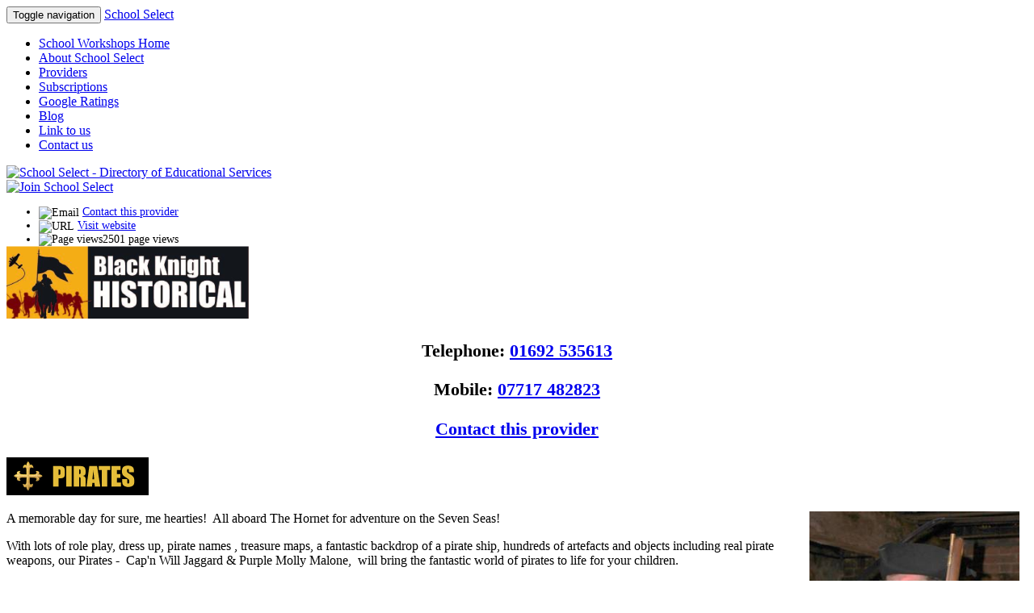

--- FILE ---
content_type: text/html; charset=UTF-8
request_url: http://school-workshops.com/black-knight-historical---pirates-994.html
body_size: 8369
content:
<!DOCTYPE html>
<html lang="en">
<head>
  <title>Pirates - Black Knight Historical</title>
  <meta http-equiv="Content-Type" content="text/html; charset=UTF-8" />
  <meta name="viewport" content="width=device-width, initial-scale=1">
  <meta name="copyright" content="Copyright, School Select. All rights reserved" />
  <meta name="robots" content="index, follow" />
  <meta name="revisit-after" content="7 days" />
  <meta name="google-site-verification" content="6yhMsQupbvUUW8QSAVK5PRF4_E4QU7iGf_hFpZGAfRQ" />
  <meta name="description" content="Pirates
A memorable day for sure, me hearties!  All aboard The Hornet for adventure on the Seven Seas!

With lots of role play, dress up, pirate names , treasure maps, a fantastic backdrop of a pirate ship, hundreds of artefacts and objects including real pirate weapons, our Pirates -  Cap'n Will Jaggard &amp; Purple Molly Malone,  will bring the fantastic world of pirates to life for your children.

From swabbing the decks to hoisting the Black Flag, singing sea shanties, teamwork is encouraged, and we encourage all children to come dressed up for the adventure ahead.

Find out about real pirates of the past, and compare them with modern pirates of the film world such as Jack Sparrow.

We can even shoot our black powder blunderbuss to round off the day if you wish!

About Black Knight Historical

Black Knight Historical was founded in 2003 by Ian Pycroft, a lifelong historical enthusiast, who was determined to bring history to life in a high quality, professional manner to schools, castles and other heritage sites across the country.

His own personal journey of discovery and delivery now covers 10,000 years of our history, from Flint-knapping to Focke-Wulfs, Neolithic to Nelson, Tutunkhamun to Tirpitz.

We have built a dedicated team of professional historical interpreters able to deliver almost any topic /subject you may require.

• Curriculum based and/or off topic as required
• Interactive, hand on, discovery, experience
• Risk Assessments
• Enhanced CRB
• Full PLI &amp; Employers Liability for staff to £10million
• Huge collection of handling objects covering over 10,000 years of our history
• Real child-size clothes for try-on &amp; wear.
• Licensed via Norfolk Constabulary for black powder weapons

We have NATIONWIDE COVERAGE to enable us to deliver our school workshops across the country, where-ever your school is located. From Suffolk to Anglesey, Isle of Wight to Scotland, we make history happen!" />
<meta name="keywords" content="Pirate, Pirates, workshop, workshops, treasure, role play, ship, ships, Captain, sea" />  <link rel="canonical" href="http://school-workshops.com/black-knight-historical---pirates-994.html" />  <link href="http://school-workshops.com/template/bs-schoolselect/css/style.css" rel="stylesheet" type="text/css" />
  <link rel="shortcut icon" href="http://school-workshops.com/template/bs-schoolselect/images/favicon.ico" />
    <script type="text/javascript">var addthis_pub="49f3b26b0ed18b53";</script>
<script type="text/javascript" src="http://s7.addthis.com/js/250/addthis_widget.js"></script>
<script type="text/javascript" src="http://school-workshops.com/includes/jquery/jquery.js"></script>
<script type="text/javascript" src="http://school-workshops.com/includes/jquery/jquery_custom.js"></script>
<script type="text/javascript" src="http://school-workshops.com/includes/jquery/fancybox/jquery.fancybox.js"></script>
<script type="text/javascript" src="http://school-workshops.com/includes/javascript_global.js"></script>
<script type="text/javascript" src="http://school-workshops.com/template/bs-schoolselect/javascript.js"></script>
<script type="text/javascript">$(document).ready(function() {$("a.image_group").fancybox({"hideOnContentClick": false, titlePosition: "inside"});});</script>
<script type="text/javascript">
//<![CDATA[
$(window).load(function(){$.ajaxSetup({url:"http://school-workshops.com/ajax.php",type:"POST",data:{from_pmd:"361a18dc87abda8f6bf19003ca360570"}});$.getScript("http://school-workshops.com/cron.php?type=javascript");});
//]]>
</script>

<script language="JavaScript" type="text/JavaScript">
<!--
function MM_swapImgRestore() { //v3.0
  var i,x,a=document.MM_sr; for(i=0;a&&i<a.length&&(x=a[i])&&x.oSrc;i++) x.src=x.oSrc;
}

function MM_preloadImages() { //v3.0
  var d=document; if(d.images){ if(!d.MM_p) d.MM_p=new Array();
    var i,j=d.MM_p.length,a=MM_preloadImages.arguments; for(i=0; i<a.length; i++)
    if (a[i].indexOf("#")!=0){ d.MM_p[j]=new Image; d.MM_p[j++].src=a[i];}}
}

function MM_findObj(n, d) { //v4.01
  var p,i,x;  if(!d) d=document; if((p=n.indexOf("?"))>0&&parent.frames.length) {
    d=parent.frames[n.substring(p+1)].document; n=n.substring(0,p);}
  if(!(x=d[n])&&d.all) x=d.all[n]; for (i=0;!x&&i<d.forms.length;i++) x=d.forms[i][n];
  for(i=0;!x&&d.layers&&i<d.layers.length;i++) x=MM_findObj(n,d.layers[i].document);
  if(!x && d.getElementById) x=d.getElementById(n); return x;
}

function MM_swapImage() { //v3.0
  var i,j=0,x,a=MM_swapImage.arguments; document.MM_sr=new Array; for(i=0;i<(a.length-2);i+=3)
   if ((x=MM_findObj(a[i]))!=null){document.MM_sr[j++]=x; if(!x.oSrc) x.oSrc=x.src; x.src=a[i+2];}
}
//-->
</script>

    <script src="http://school-workshops.com/template/bs-schoolselect//bootstrap/js/bootstrap.js"></script>
    <link href="http://school-workshops.com/template/bs-schoolselect//bootstrap/css/bootstrap.css" rel="stylesheet" media="screen">
    <link href="http://school-workshops.com/template/bs-schoolselect//bootstrap/css/font-awesome.css" rel="stylesheet" media="screen">
    <link rel="stylesheet" type="text/css" href="http://school-workshops.com/load.php?css=jquery_fancybox" media="screen" />
<link rel="stylesheet" type="text/css" href="http://school-workshops.com/includes/jquery/jquery.css" />
<link rel="stylesheet" type="text/css" href="http://school-workshops.com/template/bs-schoolselect/css.css" />
    <!--[if lt IE 9]>
      <script src="http://school-workshops.com/template/bs-schoolselect//bootstrap/js/html5shiv.js"></script>
      <script src="http://school-workshops.com/template/bs-schoolselect//bootstrap/js/respond.js"></script>
    <![endif]-->
  </head>
<body>


<div id="fb-root"></div>
<script>(function(d, s, id) {
  var js, fjs = d.getElementsByTagName(s)[0];
  if (d.getElementById(id)) return;
  js = d.createElement(s); js.id = id;
  js.src = "//connect.facebook.net/en_GB/sdk.js#xfbml=1&version=v2.10&appId=262742327080548";
  fjs.parentNode.insertBefore(js, fjs);
}(document, 'script', 'facebook-jssdk'));</script>

  <!-- header -->
  <div id="header">

	<!-- Google Code for All Previous visitors Remarketing List -->
<script type="text/javascript">
/* <![CDATA[ */
var google_conversion_id = 964689792;
var google_conversion_language = "en";
var google_conversion_format = "3";
var google_conversion_color = "ffffff";
var google_conversion_label = "9K2iCMCrvQMQgP__ywM";
var google_conversion_value = 0;
/* ]]> */
</script>
<script type="text/javascript" src="http://www.googleadservices.com/pagead/conversion.js">
</script>

<noscript>
<div style="display:inline;">
<img height="1" width="1" style="border-style:none;" alt="" src="http://www.googleadservices.com/pagead/conversion/964689792/?label=9K2iCMCrvQMQgP__ywM&amp;guid=ON&amp;script=0"/>
</div>
</noscript>

    <!-- topmenu -->	
	<nav class="navbar navbar-school">
      <div class="container">
        <div class="navbar-header">
          <button type="button" class="navbar-toggle collapsed" data-toggle="collapse" data-target="#navbar" aria-expanded="false" aria-controls="navbar">
            <span class="sr-only">Toggle navigation</span>
            <span class="icon-bar"></span>
            <span class="icon-bar"></span>
            <span class="icon-bar"></span>
          </button>
          <a class="navbar-brand visible-xs" href="http://school-workshops.com">School Select</a>
        </div>
        <div id="navbar" class="navbar-collapse collapse">
          <ul class="nav navbar-nav navbar-left">			
			<li><a href="http://school-workshops.com" class="style11">School Workshops Home</a></li>
			<li><a href="http://school-workshops.com/page.php?id=1" class="style11">About School Select</a></li>
			<li><a href="http://school-workshops.com/page.php?id=8" class="style11">Providers</a></li>
			<li><a href="http://school-workshops.com/page.php?id=7" class="style11">Subscriptions</a></li>
			<li><a href="http://school-workshops.com/page.php?id=2" class="style11">Google Ratings</a></li>
			<li><a href="http://school-workshops.com/blog.php" class="style11">Blog</a></li>
			<li><a href="http://school-workshops.com/page.php?id=4" class="style11">Link to us</a></li>
			<li><a href="http://school-workshops.com/contact.php" class="style11">Contact us</a>
          </ul>
        </div><!--/.nav-collapse -->
      </div>
    </nav>
    <!-- / topmenu -->

	<div class="clearfix"></div>

	</div>
	<!-- / header -->
  
  
	<!-- wrapper -->
	<div class="container">

    <!-- logo -->
    <div class="row">
	  <div class="col-xs-12 col-md-8 hidden-xs"><div id="logo">
      <a href="http://school-workshops.com"><img class="img-responsive" src="http://school-workshops.com/template/bs-schoolselect/images/school-select-logo.png" alt="School Select - Directory of Educational Services" title="School Select - Directory of Educational Services" /></a>
	  </div></div>
	  <div class="col-xs-12 col-md-4 hidden-xs">
	    <a href="http://school-workshops.com/page.php?id=8"><img class="img-responsive" src="http://school-workshops.com/template/bs-schoolselect/images/join-school-select.png" alt="Join School Select" /></a>
	  </div>
    </div>
    <!-- / logo -->
  
  <!-- main body -->

  <div class="row">
    
    <!-- content column -->
    <div class="col-xs-12 col-md-8"><!-- id="main" class="clearingfix" -->
    
            
	        
      <!-- main content -->
      <div class="content" style="@media (max-width: 576px) { .div.content { padding: 0; margin:0; border:0; } }">
	  
	  
        <div class="options_container hidden-xs" style="width:260px !important;">
<ul class="listing-opt-items" style="font-size:14px !important; margin-bottom:0;">
   
   <!--
   <li><img src="http://school-workshops.com/template/bs-schoolselect/images/addreview.gif" alt="Further information" align="absmiddle"> <a href="#info">Additional information</a></li>
   -->
	 
	 
	                           <li style="font-size:14px !important;"><img src="http://school-workshops.com/template/bs-schoolselect/images/mail.gif" alt="Email" align="absmiddle"> <a href="http://school-workshops.com/black-knight-historical---pirates-994/send-message.html">Contact this provider</a></li>
    	
	<!--
          <li><img src="http://school-workshops.com/template/bs-schoolselect/images/mail2.gif" alt="Email Friend" align="absmiddle"> <a href="http://school-workshops.com/black-knight-historical---pirates-994/send-message-friend.html">Email this page</a></li>
              <li><img src="http://school-workshops.com/template/bs-schoolselect/images/print.gif" alt="Print" align="absmiddle"> <a href="JavaScript:newWindow('http://school-workshops.com/listing.php?id=994&amp;action=print','popup',600,600,'')">Print this page</a></li>
              <li><img src="http://school-workshops.com/template/bs-schoolselect/images/pdf_link.gif" alt="PDF" align="absmiddle"> <a href="http://school-workshops.com/listing.php?id=994&amp;action=pdf" target="_blank">Download PDF</a></li>
    	-->
	
                              <li style="font-size:14px !important;"><img src="http://school-workshops.com/template/bs-schoolselect/images/www.gif" alt="URL" align="absmiddle"> <a   href="http://school-workshops.com/out-994.html" target="_blank" onclick=" _gaq.push(['_trackPageview','visited_provider.html']); return true;">Visit website</a></li>
                <li style="font-size:14px !important;"><img src="http://school-workshops.com/template/bs-schoolselect/images/viewreviews.gif" alt="Page views" align="absmiddle">2501 page views</li>
      </ul>
</div>

<div class="listing_details">

      <div class="logo_img"><img src="http://school-workshops.com/files/logo/994.png" alt="Black Knight Historical - PIRATES" title="Black Knight Historical - PIRATES" border="0" /></div>

<!-- ADD PHONE NUMBER FOR MOBILE -->
    <p style="margin-top:1em; font-size:140%; font-weight: bold; text-align: center;">
    <span>Telephone:</span>
	<a href="tel:01692 535613">
    01692 535613	</a>
  </p>
  
    <p style="font-size:140%; font-weight: bold; text-align: center;">
    <span>Mobile:</span>
	<a href="tel:07717 482823">
    07717 482823	</a>
  </p> 
    <!-- END ADD PHONE NUMBER -->


<!-- ADD CONTACT LINK FOR MOBILE -->
<div class="hidden-md hidden-lg visible-xs">
	<p style="font-size:140%; font-weight: bold; text-align: center;"><a class="btn btn-success" href="http://school-workshops.com/black-knight-historical---pirates-994/send-message.html"><i class="glyphicon glyphicon-share-alt"></i> Contact this provider</a></p>
</div>
<!-- END ADD CONTACT LINK FOR MOBILE -->


    <div class="listing_desc">
    <p><img alt="Pirates" src="http://www.school-workshops.com/files/upload/htmleditor/BKH_PiratesIcon.png" style="width: 176px; height: 47px;" /></p><p><span style="color:#000000;"><img alt="" src="http://www.school-workshops.com/files/upload/htmleditor/Pirate1.jpg" style="width: 260px; height: 415px; margin-right: 10px; margin-left: 10px; float: right;" />A memorable day for sure, me hearties!&nbsp; All aboard The Hornet for adventure on the Seven Seas!</span></p><p><span style="color:#000000;">With lots of role play, dress up, pirate names , treasure maps, a fantastic backdrop of a pirate ship, hundreds of artefacts and objects including real pirate weapons, our Pirates -&nbsp; Cap'n Will Jaggard & Purple Molly Malone,&nbsp; will bring the fantastic world of pirates to life for your children.</span></p><p><span style="color:#000000;">From swabbing the decks to hoisting the Black Flag, singing sea shanties, teamwork is encouraged, and we encourage all children to come dressed up for the adventure ahead.</span></p><p><span style="color:#000000;">Find out about real pirates of the past, and compare them with modern pirates of the film world such as Jack Sparrow.</span></p><p><span style="color:#000000;">We can even shoot our black powder blunderbuss to round off the day if you wish!</span></p><p><img alt="About Black Knight Historical" src="http://www.school-workshops.com/files/upload/htmleditor/BlackKnightHistorical_About.png" style="width: 183px; height: 47px;" /></p><p><span style="color: rgb(0, 0, 0);">Black Knight Historical was founded in 2003 by Ian Pycroft, a lifelong historical enthusiast, who was determined to bring history to life in a high quality, professional manner to schools, castles and other heritage sites <img alt="" src="http://www.school-workshops.com/files/upload/htmleditor/image002.jpg" style="width: 260px; height: 174px; margin-left: 10px; margin-right: 10px; float: right;" />across the country.</span></p><p><span style="color:#000000;">His own personal journey of discovery and delivery now covers 10,000 years of our history, from Flint-knapping to Focke-Wulfs, Neolithic to Nelson, Tutunkhamun to Tirpitz.</span></p><p><span style="color:#000000;">We have built a dedicated team of professional historical interpreters able to deliver almost any topic /subject you may require.</span></p><p><span style="color:#000000;"><img alt="" src="http://www.school-workshops.com/files/upload/htmleditor/BlackKnightHistorical_KeyInformation.png" style="width: 256px; height: 47px;" /></span></p><p><span style="color:#000000;">All workshops include dedicated questionnaires/worksheets for students to complete alongside the study day.</span></p><p><span style="color:#000000;">• Curriculum based and/or off topic as required<br />• Interactive, hand on, discovery, experience<br />• Risk Assessments<br />• Enhanced CRB<br />• Full PLI & Employers Liability for staff to £10million<br />• Huge collection of handling objects covering over 10,000 years of our history<br />• Real child-size clothes for try-on & wear.<br />• Licensed via Norfolk Constabulary for black powder weapons</span></p><p><span style="color: rgb(0, 0, 0); font-family: Arial, Helvetica, sans-serif;">We have&nbsp;</span><strong style="color: rgb(0, 0, 0); font-family: Arial, Helvetica, sans-serif;">NATIONWIDE COVERAGE</strong><span style="color: rgb(0, 0, 0); font-family: Arial, Helvetica, sans-serif;">&nbsp;to enable us to deliver our school workshops across the country, where-ever your school is located. From Suffolk to Anglesey, Isle of Wight to Scotland, we make history happen!</span></p><p style="text-align: center;"><span style="color: rgb(0, 0, 0); font-family: Arial, Helvetica, sans-serif;"><img alt="" src="http://www.school-workshops.com/files/upload/htmleditor/BlackKnightHistorical_Footer.png" style="width: 610px; height: 372px;" /></span><br />&nbsp;</p><a name="images"></a></div>
	

<ul id="image_gallery">
    </ul>


<h3><a name="info">Additional Information</a></h3></p>

	
  <div class="listing_contentbox"><strong>
    <span class="listing_titles">Address:</span>
	  
  </strong></div>
    
    <div class="listing_contentbox"><strong>
    <span class="listing_titles">Telephone:</span>
	<a href="tel:01692 535613">
    01692 535613	</a>
  </strong></div>
  
    <div class="listing_contentbox"><strong>
    <span class="listing_titles">Mobile:</span>
	<a href="tel:07717 482823">
    07717 482823	</a>
  </strong></div> 
    
  <!--strong>
    <span class="listing_titles">Email address:</span> 
	<a href="">Email address hidden - please click here to contact this provider.</a>
  </strong><br><br-->
    
      <div class="listing_contentbox"><strong>
    <span class="listing_titles">Website:</span>
	<a target="_blank" href="http://school-workshops.com/out-994.html" onclick=" _gaq.push(['_trackPageview','visited_provider.html']); return true;">Click here to visit this provider's website.</a>
  </strong></div>
    
    
  <div class="listing_contentbox">
    <span class="listing_titles"><strong>Listed in the following categories:</strong></span>
    <strong>
        <img src="http://school-workshops.com/template/bs-schoolselect/images/arrow.gif" alt="*" /> <a class="" href="http://school-workshops.com/category/heritage-and-cultures/">Heritage and Cultures</a> &raquo; <a class="" href="http://school-workshops.com/category/heritage-and-cultures/pirates/">Pirates</a></br>
    </strong>
  </div>
  
  <span class="listing_titles">The area/s in which this provider is available are:</span><strong>East, 
    East Midlands, Greater London, Home Counties, Yorkshire, North of England, North West, Northern Ireland, Scotland, South West, Wales, West Midlands </br><br>

	    <span class="listing_titles">Share this page:</span>
<!-- AddThis Button BEGIN -->
<div class="addthis_toolbox addthis_default_style addthis_32x32_style">
<a class="addthis_button_preferred_1"></a>
<a class="addthis_button_preferred_2"></a>
<a class="addthis_button_preferred_3"></a>
<a class="addthis_button_preferred_4"></a>
<a class="addthis_button_compact"></a>
<a class="addthis_counter addthis_bubble_style"></a>
</div>
<script type="text/javascript" src="http://s7.addthis.com/js/250/addthis_widget.js#pubid=xa-4dcd3d907c673633"></script>
<!-- AddThis Button END -->
</div>
      
      </div>
      <!-- / main content -->
</div>
    <!-- / content column -->
  
  
      <!-- right column -->    
	<div class="col-xs-12 col-md-4"><!-- id="right" class="clearingfix" -->
				
				<div id="sidebox_login">
					</div>
		
		
			<div class="sidebox hidden-xs">
				<div class="sidebanners">
					<a href="http://school-workshops.com/out.php?banner_id=96" target="_blank"><img src="http://school-workshops.com/files/banner/96.gif?random=1498471088" width="100%" height="auto" border="0" alt="Tales of Plague Banner Advert" /></a>				</div>
			</div>
    
		<div class="sidebox">
			<div class="sidebox_bg"> 
				<h3>Browse by category</h3>
        <div class="sidebox_bg sidebar-categories">	
			<ul>
			<li class="red"><a class="red" href="http://school-workshops.com/category/performing-arts/">Performing Arts</a></li>
			<li class="yellow"><a class="yellow" href="http://school-workshops.com/category/media/">Media</a></li>
			<li class="blue"><a class="blue" href="http://school-workshops.com/category/sport-and-recreation/">Sport and Recreation</a></li>
			<li class="green"><a class="green" href="http://school-workshops.com/category/adventure-activities/">Adventure Activities</a></li>
			<li class="orange"><a class="orange" href="http://school-workshops.com/category/creative-arts/">Creative Arts</a></li>
			<li class="gray"><a class="gray" href="http://school-workshops.com/category/literature/">Literature</a></li>
			<li class="darkgreen"><a class="darkgreen" href="http://school-workshops.com/category/environment-and-nature/">Environment and Nature</a></li>
			<li class="mustard"><a class="mustard" href="http://school-workshops.com/category/stem/">STEM</a></li>
			<li class="purple"><a class="purple" href="http://school-workshops.com/category/heritage-and-cultures/">Heritage and Cultures</a></li>
			<li class="brown"><a class="brown" href="http://school-workshops.com/category/the-built-environment/">The Built Environment</a></li>
			<li class="skyblue"><a class="skyblue" href="http://school-workshops.com/category/events-and-fundraising/">Events and Fundraising</a></li>
			<li class="pink"><a class="pink" href="http://school-workshops.com/category/pshce/">PSHCE</a></li>
			<li class="navy"><a class="navy" href="http://school-workshops.com/category/languages/">Languages</a></li>
			<li class="teal"><a class="teal" href="http://school-workshops.com/category/cross-curricular-education/">Cross Curricular Education</a></li>
			<li class="maroon"><a class="maroon" href="http://school-workshops.com/category/ictaudio-visual/">ICT / Audio Visual</a></li>
			<li class="khaki"><a class="khaki" href="http://school-workshops.com/category/school-visits/">School Visits</a></li>
			<li class="blueygrey"><a class="blueygrey" href="http://school-workshops.com/category/teacher-training/">Teacher Training</a></li>
			<li class="sickgreen"><a class="sickgreen" href="http://school-workshops.com/category/free-online-teaching-resources/">Free Online Teaching Resources</a></li>
			</ul>
        </div>			</div>
		</div>
		
    <div class="sidebox">
        <div class="sidebanners">
                    </div>
	</div>
	
    <div class="sidebox_bg">
	    <div class="sidebox">
  <div class="sidebox_bg">
    <h3><a href="http://school-workshops.com/xml.php?type=rss_featured_listings" class="rss_link"><img src="http://school-workshops.com/template/bs-schoolselect/images/rss.gif" alt="RSS" /></a>Featured providers</h3>
     <ul class="list_items">
    <li>
  <center>
    <a href="http://school-workshops.com/scripts-to-stage---secondary-1025.html"><img src="http://school-workshops.com/files/logo/thumbnails/1025.png" hspace="10" vspace="3" align="right"></a>  
  </center><a href="http://school-workshops.com/scripts-to-stage---secondary-1025.html"><span class="listing_sidebox_title">Scripts To Stage - SECONDARY</span></a><br />
    <span class="listing_desc_text"></span><br />
  </li>
    <li>
  <center>
    <a href="http://school-workshops.com/scripts-to-stage---primary-1024.html"><img src="http://school-workshops.com/files/logo/thumbnails/1024.png" hspace="10" vspace="3" align="right"></a>  
  </center><a href="http://school-workshops.com/scripts-to-stage---primary-1024.html"><span class="listing_sidebox_title">Scripts To Stage - PRIMARY</span></a><br />
    <span class="listing_desc_text">Musical School Plays | Drama Resources | Training</span><br />
  </li>
    <li>
  <center>
    <a href="http://school-workshops.com/african-culture-workshops-for-schools-abantu-arts-627.html"><img src="http://school-workshops.com/files/logo/thumbnails/627.jpg" hspace="10" vspace="3" align="right"></a>  
  </center><a href="http://school-workshops.com/african-culture-workshops-for-schools-abantu-arts-627.html"><span class="listing_sidebox_title">Abantu Arts</span></a><br />
    <span class="listing_desc_text">Is an African arts education company seeking to raise awareness of African music.</span><br />
  </li>
    <li>
  <center>
    <a href="http://school-workshops.com/free-online-resources-for-schools-revision-world-629.html"><img src="http://school-workshops.com/files/logo/thumbnails/629.jpg" hspace="10" vspace="3" align="right"></a>  
  </center><a href="http://school-workshops.com/free-online-resources-for-schools-revision-world-629.html"><span class="listing_sidebox_title">Revision World</span></a><br />
    <span class="listing_desc_text">Free revision resources - reaching over 1 million users per month</span><br />
  </li>
    <li>
  <center>
    <a href="http://school-workshops.com/art-asia-631.html"><img src="http://school-workshops.com/files/logo/thumbnails/631.jpg" hspace="10" vspace="3" align="right"></a>  
  </center><a href="http://school-workshops.com/art-asia-631.html"><span class="listing_sidebox_title">Art Asia</span></a><br />
    <span class="listing_desc_text">Art Asia’s experienced teachers will deliver lively workshops in music, dance and visual arts to motivate learners of all ages.</span><br />
  </li>
    <li>
  <center>
    <a href="http://school-workshops.com/free-online-resources-for-schools-teachit-635.html"><img src="http://school-workshops.com/files/logo/thumbnails/635.jpg" hspace="10" vspace="3" align="right"></a>  
  </center><a href="http://school-workshops.com/free-online-resources-for-schools-teachit-635.html"><span class="listing_sidebox_title">Teachit</span></a><br />
    <span class="listing_desc_text"></span><br />
  </li>
  </ul>
  </div>
</div>
    </div>
	
	<div class="sidebox_bg">
	        </div>
	
    <div class="sidebox_bg">
        <!--Articles in -->
                        <!--Articles out -->
    </div>		  	      
    
	<!-- INSERT FACEBOOK PAGE -->
	<div class="fb-page hidden-xs" data-href="https://www.facebook.com/Workshops.for.Schools/" data-tabs="timeline" data-small-header="false" data-adapt-container-width="true" data-hide-cover="false" data-show-facepile="true"><blockquote cite="https://www.facebook.com/Workshops.for.Schools/" class="fb-xfbml-parse-ignore"><a href="https://www.facebook.com/Workshops.for.Schools/">School Select</a></blockquote></div>
	<!-- / FACEBOOK PAGE -->
	
    </div>
    <!-- / right column -->
  </div>	
  </div><!-- / row -->
  <!-- / main body -->

</div>
<!-- / wrapper -->

<!-- footer -->
<footer>
  <div class="container">
	<div class="row">
    <div class="col-xs-12 col-md-12">   
      <!-- copyright -->
        &copy; 2026 School Select</a>. All Rights Reserved.
      <!-- / copyright --> 
    </div>
    <!-- / credits -->
	</div>
  </div>
</footer>
<!-- / footer -->


<noscript>
  <img src="http://school-workshops.com/cron.php?type=image" alt="" border="0" />
</noscript>

    <!-- jQuery (necessary for Bootstrap's JavaScript plugins) -->
    <script src="https://ajax.googleapis.com/ajax/libs/jquery/1.11.1/jquery.min.js"></script>
    <!-- Include all compiled plugins (below), or include individual files as needed -->
    <script src="http://school-workshops.com/template/bs-schoolselect//bootstrap/js/bootstrap.min.js"></script>
    <script src="http://school-workshops.com/template/bs-schoolselect//bootstrap/js/jquery.pjScrollUp.min.js"></script>
     <script>

$(function() {
    $(document).pjScrollUp();
});

</script>

<script type="text/javascript">

  var _gaq = _gaq || [];
  _gaq.push(['_setAccount', 'UA-6079521-17']);
  _gaq.push(['_trackPageview']);

  (function() {
    var ga = document.createElement('script'); ga.type = 'text/javascript'; ga.async = true;
    ga.src = ('https:' == document.location.protocol ? 'https://ssl' : 'http://www') + '.google-analytics.com/ga.js';
    var s = document.getElementsByTagName('script')[0]; s.parentNode.insertBefore(ga, s);
  })();

</script>
</body>
</html>


--- FILE ---
content_type: text/javascript
request_url: http://school-workshops.com/includes/javascript_global.js
body_size: 784
content:
function htmlspecialchars(str) {
    if(typeof(str) == "string") {
        str = str.replace(/&/g, "&amp;")
        .replace(/"/g, "&quot;")
        .replace(/'/g, "&#039;")
        .replace(/</g, "&lt;")
        .replace(/>/g, "&gt;");
    }
    return str;
}

function newWindow(mypage,myname,w,h,features) {
    if(screen.width) {
          var winl = (screen.width-w)/2;
          var wint = (screen.height-h)/2;
      } else {
          winl = 0;wint =0;
      }

      if (winl < 0) winl = 0;
      if (wint < 0) wint = 0;

      var settings = 'height=' + h + ',';
      settings += 'width=' + w + ',';
      settings += 'top=' + wint + ',';
      settings += 'left=' + winl + ',';
      settings += features;
      settings += ' scrollbars=yes ';

      win = window.open(mypage,myname,settings);

      win.window.focus();
}

var timer_handles = [];
function set_timer(id,code,time) {
    if(id in timer_handles) {
        clearTimeout(timer_handles[id]);
    }
    timer_handles[id] = setTimeout(code,time)
}

$(document).ready(function(){
    $.ajaxSetup({
        error: function(x,e){
            if(x.status==0) {
                // Do nothing, this results in bad popups if changing pages fast
            } else if(x.status==404) {
                alert('Requested URL not found.');
            } else if(x.status==302) {
                window.location = x.responseText;
            } else if(x.status==500) {
                if(x.responseText == 'Bad Token') {
                    alert('Page timeout.  Please reload the page.');
                } else {
                    alert('Internal Server Error.');
                }
            } else if(e=='parsererror') {
                alert('Error.\nParsing request failed.');
            } else if(e=='timeout') {
                alert('Request Time out.');
            } else {
                alert('Unknown Error.\n'+x.responseText);
            }
        }
    });
});
